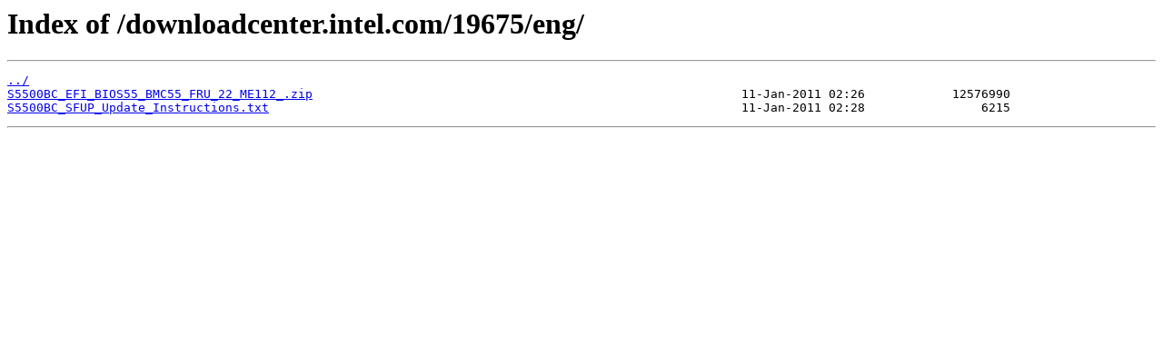

--- FILE ---
content_type: text/html
request_url: https://downloads.bl4ckb0x.de/downloadcenter.intel.com/19675/eng/
body_size: 191
content:
<html>
<head><title>Index of /downloadcenter.intel.com/19675/eng/</title></head>
<body>
<h1>Index of /downloadcenter.intel.com/19675/eng/</h1><hr><pre><a href="../">../</a>
<a href="S5500BC_EFI_BIOS55_BMC55_FRU_22_ME112_.zip">S5500BC_EFI_BIOS55_BMC55_FRU_22_ME112_.zip</a>                                                           11-Jan-2011 02:26            12576990
<a href="S5500BC_SFUP_Update_Instructions.txt">S5500BC_SFUP_Update_Instructions.txt</a>                                                                 11-Jan-2011 02:28                6215
</pre><hr></body>
</html>
